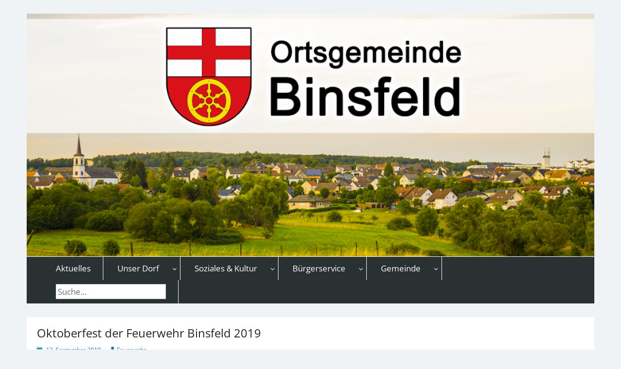

--- FILE ---
content_type: text/html; charset=UTF-8
request_url: https://binsfeld-eifel.de/binsfeld-aktuell/oktoberfest-der-feuerwehr-binsfeld-2019/
body_size: 47856
content:
<!DOCTYPE html>
<html lang="de">
<head>
	<meta charset="UTF-8">
	<meta name="viewport" content="width=device-width, initial-scale=1">
	<link rel="profile" href="http://gmpg.org/xfn/11">
			<link rel="pingback" href="https://binsfeld-eifel.de/xmlrpc.php">
		<title>Oktoberfest der Feuerwehr Binsfeld 2019 &#8211; Ortsgemeinde Binsfeld</title>
<meta name='robots' content='max-image-preview:large' />
	<style>img:is([sizes="auto" i], [sizes^="auto," i]) { contain-intrinsic-size: 3000px 1500px }</style>
	<link rel="alternate" type="application/rss+xml" title="Ortsgemeinde Binsfeld &raquo; Feed" href="https://binsfeld-eifel.de/feed/" />
<link rel="alternate" type="application/rss+xml" title="Ortsgemeinde Binsfeld &raquo; Kommentar-Feed" href="https://binsfeld-eifel.de/comments/feed/" />
<link rel="alternate" type="application/rss+xml" title="Ortsgemeinde Binsfeld &raquo; Oktoberfest der Feuerwehr Binsfeld 2019-Kommentar-Feed" href="https://binsfeld-eifel.de/binsfeld-aktuell/oktoberfest-der-feuerwehr-binsfeld-2019/feed/" />
<script>
window._wpemojiSettings = {"baseUrl":"https:\/\/s.w.org\/images\/core\/emoji\/16.0.1\/72x72\/","ext":".png","svgUrl":"https:\/\/s.w.org\/images\/core\/emoji\/16.0.1\/svg\/","svgExt":".svg","source":{"concatemoji":"https:\/\/binsfeld-eifel.de\/wp-includes\/js\/wp-emoji-release.min.js?ver=6.8.3"}};
/*! This file is auto-generated */
!function(s,n){var o,i,e;function c(e){try{var t={supportTests:e,timestamp:(new Date).valueOf()};sessionStorage.setItem(o,JSON.stringify(t))}catch(e){}}function p(e,t,n){e.clearRect(0,0,e.canvas.width,e.canvas.height),e.fillText(t,0,0);var t=new Uint32Array(e.getImageData(0,0,e.canvas.width,e.canvas.height).data),a=(e.clearRect(0,0,e.canvas.width,e.canvas.height),e.fillText(n,0,0),new Uint32Array(e.getImageData(0,0,e.canvas.width,e.canvas.height).data));return t.every(function(e,t){return e===a[t]})}function u(e,t){e.clearRect(0,0,e.canvas.width,e.canvas.height),e.fillText(t,0,0);for(var n=e.getImageData(16,16,1,1),a=0;a<n.data.length;a++)if(0!==n.data[a])return!1;return!0}function f(e,t,n,a){switch(t){case"flag":return n(e,"\ud83c\udff3\ufe0f\u200d\u26a7\ufe0f","\ud83c\udff3\ufe0f\u200b\u26a7\ufe0f")?!1:!n(e,"\ud83c\udde8\ud83c\uddf6","\ud83c\udde8\u200b\ud83c\uddf6")&&!n(e,"\ud83c\udff4\udb40\udc67\udb40\udc62\udb40\udc65\udb40\udc6e\udb40\udc67\udb40\udc7f","\ud83c\udff4\u200b\udb40\udc67\u200b\udb40\udc62\u200b\udb40\udc65\u200b\udb40\udc6e\u200b\udb40\udc67\u200b\udb40\udc7f");case"emoji":return!a(e,"\ud83e\udedf")}return!1}function g(e,t,n,a){var r="undefined"!=typeof WorkerGlobalScope&&self instanceof WorkerGlobalScope?new OffscreenCanvas(300,150):s.createElement("canvas"),o=r.getContext("2d",{willReadFrequently:!0}),i=(o.textBaseline="top",o.font="600 32px Arial",{});return e.forEach(function(e){i[e]=t(o,e,n,a)}),i}function t(e){var t=s.createElement("script");t.src=e,t.defer=!0,s.head.appendChild(t)}"undefined"!=typeof Promise&&(o="wpEmojiSettingsSupports",i=["flag","emoji"],n.supports={everything:!0,everythingExceptFlag:!0},e=new Promise(function(e){s.addEventListener("DOMContentLoaded",e,{once:!0})}),new Promise(function(t){var n=function(){try{var e=JSON.parse(sessionStorage.getItem(o));if("object"==typeof e&&"number"==typeof e.timestamp&&(new Date).valueOf()<e.timestamp+604800&&"object"==typeof e.supportTests)return e.supportTests}catch(e){}return null}();if(!n){if("undefined"!=typeof Worker&&"undefined"!=typeof OffscreenCanvas&&"undefined"!=typeof URL&&URL.createObjectURL&&"undefined"!=typeof Blob)try{var e="postMessage("+g.toString()+"("+[JSON.stringify(i),f.toString(),p.toString(),u.toString()].join(",")+"));",a=new Blob([e],{type:"text/javascript"}),r=new Worker(URL.createObjectURL(a),{name:"wpTestEmojiSupports"});return void(r.onmessage=function(e){c(n=e.data),r.terminate(),t(n)})}catch(e){}c(n=g(i,f,p,u))}t(n)}).then(function(e){for(var t in e)n.supports[t]=e[t],n.supports.everything=n.supports.everything&&n.supports[t],"flag"!==t&&(n.supports.everythingExceptFlag=n.supports.everythingExceptFlag&&n.supports[t]);n.supports.everythingExceptFlag=n.supports.everythingExceptFlag&&!n.supports.flag,n.DOMReady=!1,n.readyCallback=function(){n.DOMReady=!0}}).then(function(){return e}).then(function(){var e;n.supports.everything||(n.readyCallback(),(e=n.source||{}).concatemoji?t(e.concatemoji):e.wpemoji&&e.twemoji&&(t(e.twemoji),t(e.wpemoji)))}))}((window,document),window._wpemojiSettings);
</script>
<style id='wp-emoji-styles-inline-css'>

	img.wp-smiley, img.emoji {
		display: inline !important;
		border: none !important;
		box-shadow: none !important;
		height: 1em !important;
		width: 1em !important;
		margin: 0 0.07em !important;
		vertical-align: -0.1em !important;
		background: none !important;
		padding: 0 !important;
	}
</style>
<link rel='stylesheet' id='wp-block-library-css' href='https://binsfeld-eifel.de/wp-includes/css/dist/block-library/style.min.css?ver=6.8.3' media='all' />
<style id='wp-block-library-theme-inline-css'>
.wp-block-audio :where(figcaption){color:#555;font-size:13px;text-align:center}.is-dark-theme .wp-block-audio :where(figcaption){color:#ffffffa6}.wp-block-audio{margin:0 0 1em}.wp-block-code{border:1px solid #ccc;border-radius:4px;font-family:Menlo,Consolas,monaco,monospace;padding:.8em 1em}.wp-block-embed :where(figcaption){color:#555;font-size:13px;text-align:center}.is-dark-theme .wp-block-embed :where(figcaption){color:#ffffffa6}.wp-block-embed{margin:0 0 1em}.blocks-gallery-caption{color:#555;font-size:13px;text-align:center}.is-dark-theme .blocks-gallery-caption{color:#ffffffa6}:root :where(.wp-block-image figcaption){color:#555;font-size:13px;text-align:center}.is-dark-theme :root :where(.wp-block-image figcaption){color:#ffffffa6}.wp-block-image{margin:0 0 1em}.wp-block-pullquote{border-bottom:4px solid;border-top:4px solid;color:currentColor;margin-bottom:1.75em}.wp-block-pullquote cite,.wp-block-pullquote footer,.wp-block-pullquote__citation{color:currentColor;font-size:.8125em;font-style:normal;text-transform:uppercase}.wp-block-quote{border-left:.25em solid;margin:0 0 1.75em;padding-left:1em}.wp-block-quote cite,.wp-block-quote footer{color:currentColor;font-size:.8125em;font-style:normal;position:relative}.wp-block-quote:where(.has-text-align-right){border-left:none;border-right:.25em solid;padding-left:0;padding-right:1em}.wp-block-quote:where(.has-text-align-center){border:none;padding-left:0}.wp-block-quote.is-large,.wp-block-quote.is-style-large,.wp-block-quote:where(.is-style-plain){border:none}.wp-block-search .wp-block-search__label{font-weight:700}.wp-block-search__button{border:1px solid #ccc;padding:.375em .625em}:where(.wp-block-group.has-background){padding:1.25em 2.375em}.wp-block-separator.has-css-opacity{opacity:.4}.wp-block-separator{border:none;border-bottom:2px solid;margin-left:auto;margin-right:auto}.wp-block-separator.has-alpha-channel-opacity{opacity:1}.wp-block-separator:not(.is-style-wide):not(.is-style-dots){width:100px}.wp-block-separator.has-background:not(.is-style-dots){border-bottom:none;height:1px}.wp-block-separator.has-background:not(.is-style-wide):not(.is-style-dots){height:2px}.wp-block-table{margin:0 0 1em}.wp-block-table td,.wp-block-table th{word-break:normal}.wp-block-table :where(figcaption){color:#555;font-size:13px;text-align:center}.is-dark-theme .wp-block-table :where(figcaption){color:#ffffffa6}.wp-block-video :where(figcaption){color:#555;font-size:13px;text-align:center}.is-dark-theme .wp-block-video :where(figcaption){color:#ffffffa6}.wp-block-video{margin:0 0 1em}:root :where(.wp-block-template-part.has-background){margin-bottom:0;margin-top:0;padding:1.25em 2.375em}
</style>
<style id='classic-theme-styles-inline-css'>
/*! This file is auto-generated */
.wp-block-button__link{color:#fff;background-color:#32373c;border-radius:9999px;box-shadow:none;text-decoration:none;padding:calc(.667em + 2px) calc(1.333em + 2px);font-size:1.125em}.wp-block-file__button{background:#32373c;color:#fff;text-decoration:none}
</style>
<style id='global-styles-inline-css'>
:root{--wp--preset--aspect-ratio--square: 1;--wp--preset--aspect-ratio--4-3: 4/3;--wp--preset--aspect-ratio--3-4: 3/4;--wp--preset--aspect-ratio--3-2: 3/2;--wp--preset--aspect-ratio--2-3: 2/3;--wp--preset--aspect-ratio--16-9: 16/9;--wp--preset--aspect-ratio--9-16: 9/16;--wp--preset--color--black: #000000;--wp--preset--color--cyan-bluish-gray: #abb8c3;--wp--preset--color--white: #ffffff;--wp--preset--color--pale-pink: #f78da7;--wp--preset--color--vivid-red: #cf2e2e;--wp--preset--color--luminous-vivid-orange: #ff6900;--wp--preset--color--luminous-vivid-amber: #fcb900;--wp--preset--color--light-green-cyan: #7bdcb5;--wp--preset--color--vivid-green-cyan: #00d084;--wp--preset--color--pale-cyan-blue: #8ed1fc;--wp--preset--color--vivid-cyan-blue: #0693e3;--wp--preset--color--vivid-purple: #9b51e0;--wp--preset--gradient--vivid-cyan-blue-to-vivid-purple: linear-gradient(135deg,rgba(6,147,227,1) 0%,rgb(155,81,224) 100%);--wp--preset--gradient--light-green-cyan-to-vivid-green-cyan: linear-gradient(135deg,rgb(122,220,180) 0%,rgb(0,208,130) 100%);--wp--preset--gradient--luminous-vivid-amber-to-luminous-vivid-orange: linear-gradient(135deg,rgba(252,185,0,1) 0%,rgba(255,105,0,1) 100%);--wp--preset--gradient--luminous-vivid-orange-to-vivid-red: linear-gradient(135deg,rgba(255,105,0,1) 0%,rgb(207,46,46) 100%);--wp--preset--gradient--very-light-gray-to-cyan-bluish-gray: linear-gradient(135deg,rgb(238,238,238) 0%,rgb(169,184,195) 100%);--wp--preset--gradient--cool-to-warm-spectrum: linear-gradient(135deg,rgb(74,234,220) 0%,rgb(151,120,209) 20%,rgb(207,42,186) 40%,rgb(238,44,130) 60%,rgb(251,105,98) 80%,rgb(254,248,76) 100%);--wp--preset--gradient--blush-light-purple: linear-gradient(135deg,rgb(255,206,236) 0%,rgb(152,150,240) 100%);--wp--preset--gradient--blush-bordeaux: linear-gradient(135deg,rgb(254,205,165) 0%,rgb(254,45,45) 50%,rgb(107,0,62) 100%);--wp--preset--gradient--luminous-dusk: linear-gradient(135deg,rgb(255,203,112) 0%,rgb(199,81,192) 50%,rgb(65,88,208) 100%);--wp--preset--gradient--pale-ocean: linear-gradient(135deg,rgb(255,245,203) 0%,rgb(182,227,212) 50%,rgb(51,167,181) 100%);--wp--preset--gradient--electric-grass: linear-gradient(135deg,rgb(202,248,128) 0%,rgb(113,206,126) 100%);--wp--preset--gradient--midnight: linear-gradient(135deg,rgb(2,3,129) 0%,rgb(40,116,252) 100%);--wp--preset--font-size--small: 13px;--wp--preset--font-size--medium: 20px;--wp--preset--font-size--large: 36px;--wp--preset--font-size--x-large: 42px;--wp--preset--spacing--20: 0.44rem;--wp--preset--spacing--30: 0.67rem;--wp--preset--spacing--40: 1rem;--wp--preset--spacing--50: 1.5rem;--wp--preset--spacing--60: 2.25rem;--wp--preset--spacing--70: 3.38rem;--wp--preset--spacing--80: 5.06rem;--wp--preset--shadow--natural: 6px 6px 9px rgba(0, 0, 0, 0.2);--wp--preset--shadow--deep: 12px 12px 50px rgba(0, 0, 0, 0.4);--wp--preset--shadow--sharp: 6px 6px 0px rgba(0, 0, 0, 0.2);--wp--preset--shadow--outlined: 6px 6px 0px -3px rgba(255, 255, 255, 1), 6px 6px rgba(0, 0, 0, 1);--wp--preset--shadow--crisp: 6px 6px 0px rgba(0, 0, 0, 1);}:where(.is-layout-flex){gap: 0.5em;}:where(.is-layout-grid){gap: 0.5em;}body .is-layout-flex{display: flex;}.is-layout-flex{flex-wrap: wrap;align-items: center;}.is-layout-flex > :is(*, div){margin: 0;}body .is-layout-grid{display: grid;}.is-layout-grid > :is(*, div){margin: 0;}:where(.wp-block-columns.is-layout-flex){gap: 2em;}:where(.wp-block-columns.is-layout-grid){gap: 2em;}:where(.wp-block-post-template.is-layout-flex){gap: 1.25em;}:where(.wp-block-post-template.is-layout-grid){gap: 1.25em;}.has-black-color{color: var(--wp--preset--color--black) !important;}.has-cyan-bluish-gray-color{color: var(--wp--preset--color--cyan-bluish-gray) !important;}.has-white-color{color: var(--wp--preset--color--white) !important;}.has-pale-pink-color{color: var(--wp--preset--color--pale-pink) !important;}.has-vivid-red-color{color: var(--wp--preset--color--vivid-red) !important;}.has-luminous-vivid-orange-color{color: var(--wp--preset--color--luminous-vivid-orange) !important;}.has-luminous-vivid-amber-color{color: var(--wp--preset--color--luminous-vivid-amber) !important;}.has-light-green-cyan-color{color: var(--wp--preset--color--light-green-cyan) !important;}.has-vivid-green-cyan-color{color: var(--wp--preset--color--vivid-green-cyan) !important;}.has-pale-cyan-blue-color{color: var(--wp--preset--color--pale-cyan-blue) !important;}.has-vivid-cyan-blue-color{color: var(--wp--preset--color--vivid-cyan-blue) !important;}.has-vivid-purple-color{color: var(--wp--preset--color--vivid-purple) !important;}.has-black-background-color{background-color: var(--wp--preset--color--black) !important;}.has-cyan-bluish-gray-background-color{background-color: var(--wp--preset--color--cyan-bluish-gray) !important;}.has-white-background-color{background-color: var(--wp--preset--color--white) !important;}.has-pale-pink-background-color{background-color: var(--wp--preset--color--pale-pink) !important;}.has-vivid-red-background-color{background-color: var(--wp--preset--color--vivid-red) !important;}.has-luminous-vivid-orange-background-color{background-color: var(--wp--preset--color--luminous-vivid-orange) !important;}.has-luminous-vivid-amber-background-color{background-color: var(--wp--preset--color--luminous-vivid-amber) !important;}.has-light-green-cyan-background-color{background-color: var(--wp--preset--color--light-green-cyan) !important;}.has-vivid-green-cyan-background-color{background-color: var(--wp--preset--color--vivid-green-cyan) !important;}.has-pale-cyan-blue-background-color{background-color: var(--wp--preset--color--pale-cyan-blue) !important;}.has-vivid-cyan-blue-background-color{background-color: var(--wp--preset--color--vivid-cyan-blue) !important;}.has-vivid-purple-background-color{background-color: var(--wp--preset--color--vivid-purple) !important;}.has-black-border-color{border-color: var(--wp--preset--color--black) !important;}.has-cyan-bluish-gray-border-color{border-color: var(--wp--preset--color--cyan-bluish-gray) !important;}.has-white-border-color{border-color: var(--wp--preset--color--white) !important;}.has-pale-pink-border-color{border-color: var(--wp--preset--color--pale-pink) !important;}.has-vivid-red-border-color{border-color: var(--wp--preset--color--vivid-red) !important;}.has-luminous-vivid-orange-border-color{border-color: var(--wp--preset--color--luminous-vivid-orange) !important;}.has-luminous-vivid-amber-border-color{border-color: var(--wp--preset--color--luminous-vivid-amber) !important;}.has-light-green-cyan-border-color{border-color: var(--wp--preset--color--light-green-cyan) !important;}.has-vivid-green-cyan-border-color{border-color: var(--wp--preset--color--vivid-green-cyan) !important;}.has-pale-cyan-blue-border-color{border-color: var(--wp--preset--color--pale-cyan-blue) !important;}.has-vivid-cyan-blue-border-color{border-color: var(--wp--preset--color--vivid-cyan-blue) !important;}.has-vivid-purple-border-color{border-color: var(--wp--preset--color--vivid-purple) !important;}.has-vivid-cyan-blue-to-vivid-purple-gradient-background{background: var(--wp--preset--gradient--vivid-cyan-blue-to-vivid-purple) !important;}.has-light-green-cyan-to-vivid-green-cyan-gradient-background{background: var(--wp--preset--gradient--light-green-cyan-to-vivid-green-cyan) !important;}.has-luminous-vivid-amber-to-luminous-vivid-orange-gradient-background{background: var(--wp--preset--gradient--luminous-vivid-amber-to-luminous-vivid-orange) !important;}.has-luminous-vivid-orange-to-vivid-red-gradient-background{background: var(--wp--preset--gradient--luminous-vivid-orange-to-vivid-red) !important;}.has-very-light-gray-to-cyan-bluish-gray-gradient-background{background: var(--wp--preset--gradient--very-light-gray-to-cyan-bluish-gray) !important;}.has-cool-to-warm-spectrum-gradient-background{background: var(--wp--preset--gradient--cool-to-warm-spectrum) !important;}.has-blush-light-purple-gradient-background{background: var(--wp--preset--gradient--blush-light-purple) !important;}.has-blush-bordeaux-gradient-background{background: var(--wp--preset--gradient--blush-bordeaux) !important;}.has-luminous-dusk-gradient-background{background: var(--wp--preset--gradient--luminous-dusk) !important;}.has-pale-ocean-gradient-background{background: var(--wp--preset--gradient--pale-ocean) !important;}.has-electric-grass-gradient-background{background: var(--wp--preset--gradient--electric-grass) !important;}.has-midnight-gradient-background{background: var(--wp--preset--gradient--midnight) !important;}.has-small-font-size{font-size: var(--wp--preset--font-size--small) !important;}.has-medium-font-size{font-size: var(--wp--preset--font-size--medium) !important;}.has-large-font-size{font-size: var(--wp--preset--font-size--large) !important;}.has-x-large-font-size{font-size: var(--wp--preset--font-size--x-large) !important;}
:where(.wp-block-post-template.is-layout-flex){gap: 1.25em;}:where(.wp-block-post-template.is-layout-grid){gap: 1.25em;}
:where(.wp-block-columns.is-layout-flex){gap: 2em;}:where(.wp-block-columns.is-layout-grid){gap: 2em;}
:root :where(.wp-block-pullquote){font-size: 1.5em;line-height: 1.6;}
</style>
<link rel='stylesheet' id='simple-life-style-open-sans-css' href='https://binsfeld-eifel.de/wp-content/fonts/8f8fed1abce594db0460cc5da08664a3.css?ver=3.0.0' media='all' />
<link rel='stylesheet' id='simple-life-style-bootstrap-css' href='https://binsfeld-eifel.de/wp-content/themes/simple-life/third-party/bootstrap/css/bootstrap.min.css?ver=3.3.6' media='all' />
<link rel='stylesheet' id='fontawesome-css' href='https://binsfeld-eifel.de/wp-content/themes/simple-life/third-party/font-awesome/css/font-awesome.min.css?ver=4.7.0' media='all' />
<link rel='stylesheet' id='simple-life-style-meanmenu-css' href='https://binsfeld-eifel.de/wp-content/themes/simple-life/third-party/meanmenu/meanmenu.min.css?ver=2.0.8' media='all' />
<link rel='stylesheet' id='simple-life-style-css' href='https://binsfeld-eifel.de/wp-content/themes/simple-life/style.css?ver=3.0.0' media='all' />
<script src="https://binsfeld-eifel.de/wp-includes/js/jquery/jquery.min.js?ver=3.7.1" id="jquery-core-js"></script>
<script src="https://binsfeld-eifel.de/wp-includes/js/jquery/jquery-migrate.min.js?ver=3.4.1" id="jquery-migrate-js"></script>
<link rel="https://api.w.org/" href="https://binsfeld-eifel.de/wp-json/" /><link rel="alternate" title="JSON" type="application/json" href="https://binsfeld-eifel.de/wp-json/wp/v2/posts/863" /><link rel="EditURI" type="application/rsd+xml" title="RSD" href="https://binsfeld-eifel.de/xmlrpc.php?rsd" />
<meta name="generator" content="WordPress 6.8.3" />
<link rel="canonical" href="https://binsfeld-eifel.de/binsfeld-aktuell/oktoberfest-der-feuerwehr-binsfeld-2019/" />
<link rel='shortlink' href='https://binsfeld-eifel.de/?p=863' />
<link rel="alternate" title="oEmbed (JSON)" type="application/json+oembed" href="https://binsfeld-eifel.de/wp-json/oembed/1.0/embed?url=https%3A%2F%2Fbinsfeld-eifel.de%2Fbinsfeld-aktuell%2Foktoberfest-der-feuerwehr-binsfeld-2019%2F" />
<link rel="alternate" title="oEmbed (XML)" type="text/xml+oembed" href="https://binsfeld-eifel.de/wp-json/oembed/1.0/embed?url=https%3A%2F%2Fbinsfeld-eifel.de%2Fbinsfeld-aktuell%2Foktoberfest-der-feuerwehr-binsfeld-2019%2F&#038;format=xml" />
		<style type="text/css">
				.site-title,
		.site-description {
			position: absolute;
			clip: rect(1px, 1px, 1px, 1px);
		}
				</style>
		<link rel="icon" href="https://binsfeld-eifel.de/wp-content/uploads/2022/07/cropped-cropped-Favicon-Binsfeld-32x32.png" sizes="32x32" />
<link rel="icon" href="https://binsfeld-eifel.de/wp-content/uploads/2022/07/cropped-cropped-Favicon-Binsfeld-192x192.png" sizes="192x192" />
<link rel="apple-touch-icon" href="https://binsfeld-eifel.de/wp-content/uploads/2022/07/cropped-cropped-Favicon-Binsfeld-180x180.png" />
<meta name="msapplication-TileImage" content="https://binsfeld-eifel.de/wp-content/uploads/2022/07/cropped-cropped-Favicon-Binsfeld-270x270.png" />
		<style id="wp-custom-css">
			/*sticky-article fix*/
article.sticky{
	background-color:#fff !important;
}
.main-navigation .search-field{
	line-height:initial;
}
.menu-main-container
{
	width:94%;
	margin:auto;
}
.main-navigation, footer#colophon{
	background-color:#293133;
}
.main-navigation
{
	font-size:1.2em;
}
#site-navigation{
	border-top:1px solid #fff;
}
.main-navigation ul li {
	border-right:1px solid #ffffff;
}
.main-navigation ul li a
{
	padding-left:25px;
}
.main-navigation ul li a,
.main-navigation ul li.menu-item-has-children 
{
	padding-right:25px;
}
.main-navigation ul li:hover, .main-navigation ul li a:hover{
	background-color:#4a585b;
	
}
.main-navigation ul li a:hover{
	color:#FFF;
	
}
.sub-menu ul li a:hover
{
	padding:0;
}
.mean-container .mean-nav ul li ul li a {
	color:rgb(255,255,255);
}
.mean-container .mean-nav ul li li a
{
	opacity:1;
}
.mean-container .mean-bar {
 background:#0c1923;
}
a.mean-expand{
	padding:8px!important;
}
/*Post read more link*/
.readmore
{
	color:#404040;
	border:none;
	padding:0;
	font-size:0.9em;
}
.readmore:hover
{
	/*background-color:#fff;*/
	color:#404040;
	text-decoration:underline;
}
@media (max-width:640px)
{
	.menu-main-container
	{
		width:100%;
	}
}		</style>
		</head>

<body class="wp-singular post-template-default single single-post postid-863 single-format-standard wp-embed-responsive wp-theme-simple-life group-blog">

<div id="page" class="hfeed site">
	<a class="skip-link screen-reader-text" href="#content">Zum Inhalt springen</a>

	
	<header id="masthead" class="site-header container" role="banner">
		<div class="site-branding">
						<h1 class="site-title text-center"><a href="https://binsfeld-eifel.de/" rel="home">Ortsgemeinde Binsfeld</a></h1>
			<p class="site-description text-center"></p>
		</div>

					<div id="site-header">
				<a href="https://binsfeld-eifel.de/" rel="home">
					<img src="https://binsfeld-eifel.de/wp-content/uploads/2022/07/cropped-Header-der-Homepage-Binsfeld-Sept-1024x438-1.png" width="1170" height="500" alt="Ortsgemeinde Binsfeld">
				</a>
			</div>
		
		<nav id="site-navigation" class="main-navigation" role="navigation">
			<button class="menu-toggle" aria-hidden="true">Primäres Menü</button>
			<div class="menu-main-container"><ul id="primary-menu" class="menu"><li id="menu-item-1224" class="menu-item menu-item-type-custom menu-item-object-custom menu-item-home menu-item-1224"><a href="http://binsfeld-eifel.de">Aktuelles</a></li>
<li id="menu-item-1185" class="menu-item menu-item-type-post_type menu-item-object-page menu-item-has-children menu-item-1185"><a href="https://binsfeld-eifel.de/unser-dorf/">Unser Dorf</a>
<ul class="sub-menu">
	<li id="menu-item-470" class="menu-item menu-item-type-post_type menu-item-object-page menu-item-470"><a href="https://binsfeld-eifel.de/unser-dorf/binsfeld-portrait/">Infos</a></li>
	<li id="menu-item-1186" class="menu-item menu-item-type-post_type menu-item-object-page menu-item-1186"><a href="https://binsfeld-eifel.de/unser-dorf/bauen-wohnen/">Bauen &#038; Wohnen</a></li>
	<li id="menu-item-1176" class="menu-item menu-item-type-post_type menu-item-object-page menu-item-1176"><a href="https://binsfeld-eifel.de/unser-dorf/geschichte/">Geschichte der Ortsgemeinde</a></li>
	<li id="menu-item-1184" class="menu-item menu-item-type-post_type menu-item-object-page menu-item-1184"><a href="https://binsfeld-eifel.de/unser-dorf/verkehrsmessung-in-binsfeld/">Verkehrsmessung in Binsfeld</a></li>
	<li id="menu-item-1192" class="menu-item menu-item-type-post_type menu-item-object-page menu-item-1192"><a href="https://binsfeld-eifel.de/unser-dorf/bioenergiedorf/">Bio-Energiedorf Binsfeld</a></li>
</ul>
</li>
<li id="menu-item-1175" class="menu-item menu-item-type-post_type menu-item-object-page menu-item-has-children menu-item-1175"><a href="https://binsfeld-eifel.de/soziales/">Soziales &#038; Kultur</a>
<ul class="sub-menu">
	<li id="menu-item-1195" class="menu-item menu-item-type-post_type menu-item-object-page menu-item-1195"><a href="https://binsfeld-eifel.de/soziales/veranstaltungen/">Veranstaltungskalender</a></li>
	<li id="menu-item-1178" class="menu-item menu-item-type-post_type menu-item-object-page menu-item-1178"><a href="https://binsfeld-eifel.de/soziales/vereine/">Vereine</a></li>
	<li id="menu-item-1177" class="menu-item menu-item-type-post_type menu-item-object-page menu-item-1177"><a href="https://binsfeld-eifel.de/soziales/kunst/">Kunst</a></li>
	<li id="menu-item-1179" class="menu-item menu-item-type-post_type menu-item-object-page menu-item-1179"><a href="https://binsfeld-eifel.de/soziales/partnergemeinde/">Partnergemeinde</a></li>
</ul>
</li>
<li id="menu-item-1196" class="menu-item menu-item-type-post_type menu-item-object-page menu-item-has-children menu-item-1196"><a href="https://binsfeld-eifel.de/buergerservice/">Bürgerservice</a>
<ul class="sub-menu">
	<li id="menu-item-1194" class="menu-item menu-item-type-post_type menu-item-object-page menu-item-1194"><a href="https://binsfeld-eifel.de/buergerservice/abfallberater/">Abfallberater</a></li>
	<li id="menu-item-1180" class="menu-item menu-item-type-post_type menu-item-object-page menu-item-1180"><a href="https://binsfeld-eifel.de/halle-und-buergerhaus-binsfeld/">Halle und Bürgerhaus Binsfeld</a></li>
	<li id="menu-item-1182" class="menu-item menu-item-type-post_type menu-item-object-page menu-item-1182"><a href="https://binsfeld-eifel.de/notfaelle-und-wichtige-telefonnummern/">Notfalltelefonnummern</a></li>
	<li id="menu-item-1181" class="menu-item menu-item-type-post_type menu-item-object-page menu-item-1181"><a href="https://binsfeld-eifel.de/aerztliche-versorgung-und-apotheke/">Medizinische Versorgung</a></li>
	<li id="menu-item-1193" class="menu-item menu-item-type-post_type menu-item-object-page menu-item-1193"><a href="https://binsfeld-eifel.de/buergerservice/branchenverzeichnis/">Branchenverzeichnis</a></li>
</ul>
</li>
<li id="menu-item-1187" class="menu-item menu-item-type-post_type menu-item-object-page menu-item-has-children menu-item-1187"><a href="https://binsfeld-eifel.de/gemeinde/">Gemeinde</a>
<ul class="sub-menu">
	<li id="menu-item-1188" class="menu-item menu-item-type-post_type menu-item-object-page menu-item-1188"><a href="https://binsfeld-eifel.de/gemeinde/ortsbuergermeister/">Ortsbürgermeister</a></li>
	<li id="menu-item-1183" class="menu-item menu-item-type-post_type menu-item-object-page menu-item-1183"><a href="https://binsfeld-eifel.de/gemeinde/gemeinderat/">Gemeinderat</a></li>
	<li id="menu-item-1189" class="menu-item menu-item-type-post_type menu-item-object-page menu-item-1189"><a href="https://binsfeld-eifel.de/gemeinde/fachausschuesse/">Fachausschüsse</a></li>
	<li id="menu-item-1190" class="menu-item menu-item-type-post_type menu-item-object-page menu-item-1190"><a href="https://binsfeld-eifel.de/gemeinde/kita/">Kindergarten Abenteuerland</a></li>
	<li id="menu-item-1191" class="menu-item menu-item-type-post_type menu-item-object-page menu-item-1191"><a href="https://binsfeld-eifel.de/gemeinde/grundschule/">Grundschule</a></li>
</ul>
</li>
<li id="menu-item-526" class="menu-item menu-item-type-custom menu-item-object-custom menu-item-526"><a href="http://#"><form role="search" method="get" id="searchform" class="search-form" action="http://binsfeld.hivebrains.de/"><div><label class="screen-reader-text" for="s">Suche</label><input type="text" value="" name="s" id="s" placeholder="Suche..." class="search-field"><input type="submit" class="search-submit screen-reader-text" id="searchsubmit" value="Search"></div></form></a></li>
</ul></div>		</nav><!-- #site-navigation -->

	</header><!-- #masthead -->

	
	<div id="content" class="site-content container">
		<div class="row">

<div id="primary" class="content-area col-sm-12 col-xs-12">
	<main id="main" class="site-main" role="main">

		
			
<article id="post-863" class="post-863 post type-post status-publish format-standard has-post-thumbnail hentry category-binsfeld-aktuell category-feuerwehr content-layout-excerpt-thumb">
	<header class="entry-header">
		<h2 class="entry-title">Oktoberfest der Feuerwehr Binsfeld 2019</h2>
		<div class="entry-meta">
			<span class="posted-on"><i class="fa fa-calendar" aria-hidden="true"></i> <a href="https://binsfeld-eifel.de/2019/09/13/" rel="bookmark"><time class="entry-date published" datetime="2019-09-13T14:48:09+01:00">13. September 2019</time></a></span><span class="byline"> <i class="fa fa-user" aria-hidden="true"></i> <span class="author vcard"><a class="url fn n" href="https://binsfeld-eifel.de/author/feuerwehr/">Feuerwehr</a></span></span>		</div><!-- .entry-meta -->
	</header><!-- .entry-header -->

	<div class="entry-content">
					<div class="post-thumbnail-wrapper">
							</div>
		
		
<div style="height:20px" aria-hidden="true" class="wp-block-spacer"></div>



<p><strong>Alle sind herzlich eingeladen zum Binsfelder Oktoberdest, am Samstag den 21. September ab 18 Uhr, vor dem Spritzenhaus der Feuerwehr Binsfeld. </strong></p>



<div style="height:20px" aria-hidden="true" class="wp-block-spacer"></div>



<p style="text-align:left">Link zur Facebookveranstaltung:<br><br><a href="https://www.facebook.com/events/2378196475798187/">https://www.facebook.com/events/2378196475798187/</a></p>
			</div><!-- .entry-content -->

	<footer class="entry-footer">
		<span class="sl-category"><i class="fa fa-folder-open" aria-hidden="true"></i> <a href="https://binsfeld-eifel.de/category/binsfeld-aktuell/" rel="category tag">Binsfeld Aktuell</a>, <a href="https://binsfeld-eifel.de/category/soziales-kultur/vereine/feuerwehr/" rel="category tag">Feuerwehr</a></span>
			</footer><!-- .entry-footer -->
</article><!-- #post-## -->

			
	<nav class="navigation post-navigation" aria-label="Beiträge">
		<h2 class="screen-reader-text">Beitrags-Navigation</h2>
		<div class="nav-links"><div class="nav-previous"><a href="https://binsfeld-eifel.de/binsfeld-aktuell/feierlichkeiten-zu-40-jahre-kindergarten-in-binsfeld/" rel="prev"><i class="fa fa-chevron-left" aria-hidden="true"></i> Feierlichkeiten zu 40 Jahre Kindergarten</a></div><div class="nav-next"><a href="https://binsfeld-eifel.de/binsfeld-aktuell/3-11-2019-kleinbahn-philippsheim-binsfeld-faehrt-wieder/" rel="next">3.11.2019 Kleinbahn Philippsheim-Binsfeld fährt wieder <i class="fa fa-chevron-right" aria-hidden="true"></i></a></div></div>
	</nav>
			
<div id="comments" class="comments-area">

	
	
	
		<div id="respond" class="comment-respond">
		<h3 id="reply-title" class="comment-reply-title">Schreibe einen Kommentar <small><a rel="nofollow" id="cancel-comment-reply-link" href="/binsfeld-aktuell/oktoberfest-der-feuerwehr-binsfeld-2019/#respond" style="display:none;">Antwort abbrechen</a></small></h3><form action="https://binsfeld-eifel.de/wp-comments-post.php" method="post" id="commentform" class="comment-form"><p class="comment-notes"><span id="email-notes">Deine E-Mail-Adresse wird nicht veröffentlicht.</span> <span class="required-field-message">Erforderliche Felder sind mit <span class="required">*</span> markiert</span></p><p class="comment-form-comment"><label for="comment">Kommentar <span class="required">*</span></label> <textarea autocomplete="new-password"  id="d3c4c76ea7"  name="d3c4c76ea7"   cols="45" rows="8" maxlength="65525" required></textarea><textarea id="comment" aria-label="hp-comment" aria-hidden="true" name="comment" autocomplete="new-password" style="padding:0 !important;clip:rect(1px, 1px, 1px, 1px) !important;position:absolute !important;white-space:nowrap !important;height:1px !important;width:1px !important;overflow:hidden !important;" tabindex="-1"></textarea><script data-noptimize>document.getElementById("comment").setAttribute( "id", "a2b5632c309df908d49e77d5c6205726" );document.getElementById("d3c4c76ea7").setAttribute( "id", "comment" );</script></p><p class="comment-form-author"><label for="author">Name <span class="required">*</span></label> <input id="author" name="author" type="text" value="" size="30" maxlength="245" autocomplete="name" required /></p>
<p class="comment-form-email"><label for="email">E-Mail <span class="required">*</span></label> <input id="email" name="email" type="email" value="" size="30" maxlength="100" aria-describedby="email-notes" autocomplete="email" required /></p>
<p class="comment-form-url"><label for="url">Website</label> <input id="url" name="url" type="url" value="" size="30" maxlength="200" autocomplete="url" /></p>
<p class="comment-form-cookies-consent"><input id="wp-comment-cookies-consent" name="wp-comment-cookies-consent" type="checkbox" value="yes" /> <label for="wp-comment-cookies-consent">Meinen Namen, meine E-Mail-Adresse und meine Website in diesem Browser für die nächste Kommentierung speichern.</label></p>
<p class="form-submit"><input name="submit" type="submit" id="submit" class="submit" value="Kommentar abschicken" /> <input type='hidden' name='comment_post_ID' value='863' id='comment_post_ID' />
<input type='hidden' name='comment_parent' id='comment_parent' value='0' />
</p></form>	</div><!-- #respond -->
	
</div><!-- #comments -->

		
	</main><!-- #main -->
</div><!-- #primary -->

<div id="secondary" class="widget-area container clearfix hidden" role="complementary">
	
		<div class="widget widget_search"><form role="search" method="get" id="searchform" class="search-form" action="https://binsfeld-eifel.de/">
	<div>
		<label class="screen-reader-text" for="s"></label>
		<input type="text" value="" name="s" id="s" placeholder="Suche..." class="search-field" />
		<input type="submit" class="search-submit screen-reader-text" id="searchsubmit" value="Suchen" />
	</div>
</form><!-- .search-form -->
</div><div class="widget widget_archive"><h3 class="widget-title">Archiv</h3>
			<ul>
					<li><a href='https://binsfeld-eifel.de/2025/11/'>November 2025</a></li>
	<li><a href='https://binsfeld-eifel.de/2025/09/'>September 2025</a></li>
	<li><a href='https://binsfeld-eifel.de/2025/02/'>Februar 2025</a></li>
	<li><a href='https://binsfeld-eifel.de/2023/06/'>Juni 2023</a></li>
	<li><a href='https://binsfeld-eifel.de/2020/12/'>Dezember 2020</a></li>
	<li><a href='https://binsfeld-eifel.de/2020/04/'>April 2020</a></li>
	<li><a href='https://binsfeld-eifel.de/2020/03/'>März 2020</a></li>
	<li><a href='https://binsfeld-eifel.de/2020/01/'>Januar 2020</a></li>
	<li><a href='https://binsfeld-eifel.de/2019/11/'>November 2019</a></li>
	<li><a href='https://binsfeld-eifel.de/2019/10/'>Oktober 2019</a></li>
	<li><a href='https://binsfeld-eifel.de/2019/09/'>September 2019</a></li>
	<li><a href='https://binsfeld-eifel.de/2019/07/'>Juli 2019</a></li>
	<li><a href='https://binsfeld-eifel.de/2019/05/'>Mai 2019</a></li>
	<li><a href='https://binsfeld-eifel.de/2000/10/'>Oktober 2000</a></li>
			</ul>

			</div><div class="widget widget_meta"><h3 class="widget-title">Meta</h3>
		<ul>
						<li><a href="https://binsfeld-eifel.de/wp-login.php">Anmelden</a></li>
			<li><a href="https://binsfeld-eifel.de/feed/">Feed der Einträge</a></li>
			<li><a href="https://binsfeld-eifel.de/comments/feed/">Kommentar-Feed</a></li>

			<li><a href="https://de.wordpress.org/">WordPress.org</a></li>
		</ul>

		</div>
	</div><!-- #secondary -->
	</div> <!-- .row -->
	</div><!-- #content -->

	<div class="container" id="footer_widgets_wrap" ><div class="row"><div class="col-sm-4 footer-widget-area"><aside id="block-7" class="widget widget_block">
<h2 class="wp-block-heading">Neueste Beiträge</h2>
</aside><aside id="block-8" class="widget widget_block widget_recent_entries"><ul class="wp-block-latest-posts__list wp-block-latest-posts"><li><a class="wp-block-latest-posts__post-title" href="https://binsfeld-eifel.de/binsfeld-aktuell/brennholz-aus-dem-gemeindewald/">Brennholz aus dem Gemeindewald</a></li>
<li><a class="wp-block-latest-posts__post-title" href="https://binsfeld-eifel.de/binsfeld-aktuell/mit-der-kleinbahn-von-binsfeld-nach-philippsheim-4-5-10-2025/">Mit der Kleinbahn von Binsfeld nach Philippsheim [4./5.10.2025]</a></li>
<li><a class="wp-block-latest-posts__post-title" href="https://binsfeld-eifel.de/binsfeld-aktuell/deutsch-amerikanische-kinderkleider-und-spielzeugboerse/">Deutsch-Amerikanische Kinderkleider und Spielzeugbörse</a></li>
<li><a class="wp-block-latest-posts__post-title" href="https://binsfeld-eifel.de/binsfeld-aktuell/girls-late-night-shopping/">Girls Late Night Shopping</a></li>
<li><a class="wp-block-latest-posts__post-title" href="https://binsfeld-eifel.de/binsfeld-aktuell/vergabeverfahren-baugrundstueck-unterste-wiese/">Vergabeverfahren Baugrundstück &#8222;Unterste Wiese&#8220;</a></li>
</ul></aside><aside id="block-28" class="widget widget_block">
<h4 class="wp-block-heading">Weiterführende Links</h4>
</aside><aside id="block-30" class="widget widget_block widget_text">
<p><a href="https://binsfeld-eifel.de/Datenschutz/">Datenschutz</a><br><a href="https://binsfeld-eifel.de/impressum/">Impressum</a><br><a href="https://binsfeld-eifel.de/wp-login.php">Login</a></p>
</aside></div><!-- .footer-widget-area --><div class="col-sm-4 footer-widget-area"><aside id="block-12" class="widget widget_block">
<h2 class="wp-block-heading">Neueste Kommentare</h2>
</aside><aside id="block-18" class="widget widget_block widget_recent_comments"><ol class="has-avatars has-dates has-excerpts wp-block-latest-comments"><li class="wp-block-latest-comments__comment"><img alt='' src='https://secure.gravatar.com/avatar/ca200da24e2cf1e9d5e53a8804327af6427d8b35cca45d6df8765f7469481cd0?s=48&#038;d=mm&#038;r=g' srcset='https://secure.gravatar.com/avatar/ca200da24e2cf1e9d5e53a8804327af6427d8b35cca45d6df8765f7469481cd0?s=96&#038;d=mm&#038;r=g 2x' class='avatar avatar-48 photo wp-block-latest-comments__comment-avatar' height='48' width='48' /><article><footer class="wp-block-latest-comments__comment-meta"><a class="wp-block-latest-comments__comment-author" href="https://binsfeld-eifel.de/author/buergermeister/">Bürgermeister</a> zu <a class="wp-block-latest-comments__comment-link" href="https://binsfeld-eifel.de/binsfeld-aktuell/ausbauplaene-der-b50/#comment-5">Ausbaupläne der B50</a><time datetime="2021-03-22T17:02:33+01:00" class="wp-block-latest-comments__comment-date">22. März 2021</time></footer><div class="wp-block-latest-comments__comment-excerpt"><p>Sehr geehrter Herr Kleuster, da noch sehr viele Dinge im Vorfeld zu klären sind, können wir noch keinen Termin für&hellip;</p>
</div></article></li><li class="wp-block-latest-comments__comment"><img alt='' src='https://secure.gravatar.com/avatar/a7172400b18c028f787354b26f0ee3fb75cb1b145cefd3fa482eac2f6211e5d4?s=48&#038;d=mm&#038;r=g' srcset='https://secure.gravatar.com/avatar/a7172400b18c028f787354b26f0ee3fb75cb1b145cefd3fa482eac2f6211e5d4?s=96&#038;d=mm&#038;r=g 2x' class='avatar avatar-48 photo wp-block-latest-comments__comment-avatar' height='48' width='48' /><article><footer class="wp-block-latest-comments__comment-meta"><span class="wp-block-latest-comments__comment-author">Philipp Kleuster</span> zu <a class="wp-block-latest-comments__comment-link" href="https://binsfeld-eifel.de/binsfeld-aktuell/ausbauplaene-der-b50/#comment-4">Ausbaupläne der B50</a><time datetime="2021-02-09T22:55:14+01:00" class="wp-block-latest-comments__comment-date">9. Februar 2021</time></footer><div class="wp-block-latest-comments__comment-excerpt"><p>Sehr geehrte Damen und Herren wann kann man ein Grundstück kaufen?</p>
</div></article></li><li class="wp-block-latest-comments__comment"><img alt='' src='https://secure.gravatar.com/avatar/ca200da24e2cf1e9d5e53a8804327af6427d8b35cca45d6df8765f7469481cd0?s=48&#038;d=mm&#038;r=g' srcset='https://secure.gravatar.com/avatar/ca200da24e2cf1e9d5e53a8804327af6427d8b35cca45d6df8765f7469481cd0?s=96&#038;d=mm&#038;r=g 2x' class='avatar avatar-48 photo wp-block-latest-comments__comment-avatar' height='48' width='48' /><article><footer class="wp-block-latest-comments__comment-meta"><a class="wp-block-latest-comments__comment-author" href="https://binsfeld-eifel.de/author/buergermeister/">Bürgermeister</a> zu <a class="wp-block-latest-comments__comment-link" href="https://binsfeld-eifel.de/binsfeld-aktuell/ausbauplaene-der-b50/#comment-3">Ausbaupläne der B50</a><time datetime="2020-08-27T16:52:51+01:00" class="wp-block-latest-comments__comment-date">27. August 2020</time></footer><div class="wp-block-latest-comments__comment-excerpt"><p>Sehr geehrter Herr Nielsen, vielen Dank für ihren Hinweis. Der Plan hängt deshalb auch an der Infotafel beim Gemeindebüro. Ebenso&hellip;</p>
</div></article></li><li class="wp-block-latest-comments__comment"><img alt='' src='https://secure.gravatar.com/avatar/965a357130ee5dd27ec6e07f3ea7f4ddf20a7cee3d122275bd06f42659190a68?s=48&#038;d=mm&#038;r=g' srcset='https://secure.gravatar.com/avatar/965a357130ee5dd27ec6e07f3ea7f4ddf20a7cee3d122275bd06f42659190a68?s=96&#038;d=mm&#038;r=g 2x' class='avatar avatar-48 photo wp-block-latest-comments__comment-avatar' height='48' width='48' /><article><footer class="wp-block-latest-comments__comment-meta"><span class="wp-block-latest-comments__comment-author">Thomas Nielsen</span> zu <a class="wp-block-latest-comments__comment-link" href="https://binsfeld-eifel.de/binsfeld-aktuell/ausbauplaene-der-b50/#comment-2">Ausbaupläne der B50</a><time datetime="2020-04-19T08:21:13+01:00" class="wp-block-latest-comments__comment-date">19. April 2020</time></footer><div class="wp-block-latest-comments__comment-excerpt"><p>Sehr geehrter Gemeinderat, sehr geehrter Herr Bürgemeister, abgesehen davon das der Bürgerwille immer noch keine Strassenberuhigung will, ist es doch&hellip;</p>
</div></article></li></ol></aside></div><!-- .footer-widget-area --><div class="col-sm-4 footer-widget-area"><aside id="block-13" class="widget widget_block">
<h2 class="wp-block-heading">Kategorien</h2>
</aside><aside id="block-14" class="widget widget_block widget_categories"><ul class="wp-block-categories-list wp-block-categories">	<li class="cat-item cat-item-13"><a href="https://binsfeld-eifel.de/category/soziales-kultur/vereine/asc-binsfeld/">ASC Binsfeld</a>
</li>
	<li class="cat-item cat-item-14"><a href="https://binsfeld-eifel.de/category/soziales-kultur/vereine/asv-salmfischer-binsfeld/">ASV Salmfischer Binsfeld</a>
</li>
	<li class="cat-item cat-item-15"><a href="https://binsfeld-eifel.de/category/unser-dorf/bauen-wohnen/">Bauen &amp; Wohnen</a>
</li>
	<li class="cat-item cat-item-2"><a href="https://binsfeld-eifel.de/category/binsfeld-aktuell/">Binsfeld Aktuell</a>
</li>
	<li class="cat-item cat-item-17"><a href="https://binsfeld-eifel.de/category/soziales-kultur/vereine/feuerwehr/">Feuerwehr</a>
</li>
	<li class="cat-item cat-item-18"><a href="https://binsfeld-eifel.de/category/soziales-kultur/first-responder/">First Responder</a>
</li>
	<li class="cat-item cat-item-3"><a href="https://binsfeld-eifel.de/category/gemeinderat/">Gemeinderat</a>
</li>
	<li class="cat-item cat-item-4"><a href="https://binsfeld-eifel.de/category/grundschule/">Grundschule</a>
</li>
	<li class="cat-item cat-item-19"><a href="https://binsfeld-eifel.de/category/soziales-kultur/vereine/heimat-und-kulturpflege/">Heimat und Kulturpflege</a>
</li>
	<li class="cat-item cat-item-20"><a href="https://binsfeld-eifel.de/category/soziales-kultur/vereine/jagdgenossenschaft/">Jagdgenossenschaft</a>
</li>
	<li class="cat-item cat-item-21"><a href="https://binsfeld-eifel.de/category/soziales-kultur/vereine/karnevalsverein/">Karnevalsverein</a>
</li>
	<li class="cat-item cat-item-22"><a href="https://binsfeld-eifel.de/category/soziales-kultur/vereine/kirchenchor/">Kirchenchor</a>
</li>
	<li class="cat-item cat-item-23"><a href="https://binsfeld-eifel.de/category/soziales-kultur/vereine/kirchengemeinde/">Kirchengemeinde</a>
</li>
	<li class="cat-item cat-item-5"><a href="https://binsfeld-eifel.de/category/kita/">Kita</a>
</li>
	<li class="cat-item cat-item-26"><a href="https://binsfeld-eifel.de/category/soziales-kultur/vereine/musikverein/">Musikverein</a>
</li>
	<li class="cat-item cat-item-28"><a href="https://binsfeld-eifel.de/category/soziales-kultur/partnergemeinde/">Partnergemeinde</a>
</li>
	<li class="cat-item cat-item-29"><a href="https://binsfeld-eifel.de/category/soziales-kultur/vereine/seniorentreff/">Seniorentreff</a>
</li>
	<li class="cat-item cat-item-6"><a href="https://binsfeld-eifel.de/category/binsfeld-aktuell/sonstiges/">Sonstiges</a>
</li>
	<li class="cat-item cat-item-7"><a href="https://binsfeld-eifel.de/category/soziales-kultur/">Soziales &amp; Kultur</a>
</li>
	<li class="cat-item cat-item-31"><a href="https://binsfeld-eifel.de/category/soziales-kultur/vereine/sozialverband-vdk/">Sozialverband VDK</a>
</li>
	<li class="cat-item cat-item-32"><a href="https://binsfeld-eifel.de/category/soziales-kultur/vereine/sportverein/">Sportverein</a>
</li>
	<li class="cat-item cat-item-1"><a href="https://binsfeld-eifel.de/category/uncategorized/">Uncategorized</a>
</li>
	<li class="cat-item cat-item-8"><a href="https://binsfeld-eifel.de/category/unser-dorf/">Unser Dorf</a>
</li>
	<li class="cat-item cat-item-9"><a href="https://binsfeld-eifel.de/category/soziales-kultur/vereine/">Vereine</a>
</li>
	<li class="cat-item cat-item-11"><a href="https://binsfeld-eifel.de/category/verwaltung-ansprechpartner/">Verwaltung &amp; Ansprechpartner</a>
</li>
	<li class="cat-item cat-item-12"><a href="https://binsfeld-eifel.de/category/wirtschaft-infrastruktur/">Wirtschaft &amp; Infrastruktur</a>
</li>
</ul></aside></div><!-- .footer-widget-area --></div><!-- .row --></div>
	<footer id="colophon" class="site-footer container" role="contentinfo">

				
		
		
			<div id="copyright-wrap">
				<div class="copyright-text">© 2023</div>
			</div>

		
		
		
	</footer><!-- #colophon -->
	</div><!-- #page -->

<script type="speculationrules">
{"prefetch":[{"source":"document","where":{"and":[{"href_matches":"\/*"},{"not":{"href_matches":["\/wp-*.php","\/wp-admin\/*","\/wp-content\/uploads\/*","\/wp-content\/*","\/wp-content\/plugins\/*","\/wp-content\/themes\/simple-life\/*","\/*\\?(.+)"]}},{"not":{"selector_matches":"a[rel~=\"nofollow\"]"}},{"not":{"selector_matches":".no-prefetch, .no-prefetch a"}}]},"eagerness":"conservative"}]}
</script>
<a href="#" class="scrollup" id="btn-scrollup"><span class="fa-stack"> <i class="fa fa-square fa-stack-2x" aria-hidden="true"></i><i class="fa fa-angle-up fa-stack-1x fa-inverse" aria-hidden="true"></i></span><span class="screen-reader-text">Zum Anfang gehen</span></a><script src="https://binsfeld-eifel.de/wp-content/themes/simple-life/js/navigation.min.js?ver=3.0.0" id="simple-life-navigation-js"></script>
<script src="https://binsfeld-eifel.de/wp-content/themes/simple-life/third-party/meanmenu/jquery.meanmenu.min.js?ver=2.0.8" id="simple-life-meanmenu-script-js"></script>
<script id="simple-life-custom-js-extra">
var simpleLifeScreenReaderText = {"expand":"Men\u00fc aufklappen","collapse":"Men\u00fc reduzieren"};
</script>
<script src="https://binsfeld-eifel.de/wp-content/themes/simple-life/js/custom.min.js?ver=3.0.0" id="simple-life-custom-js"></script>
<script src="https://binsfeld-eifel.de/wp-includes/js/comment-reply.min.js?ver=6.8.3" id="comment-reply-js" async data-wp-strategy="async"></script>
</body>
</html>
